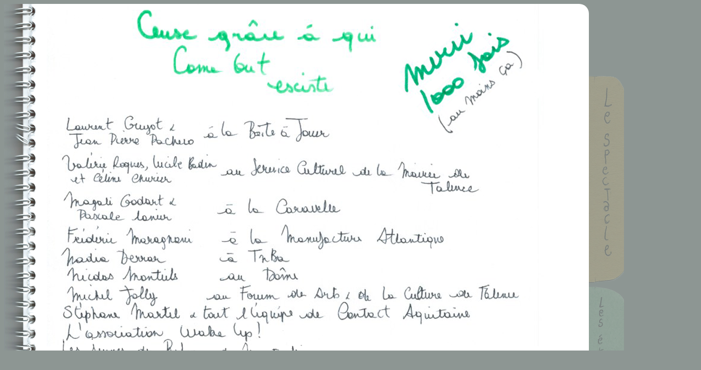

--- FILE ---
content_type: text/html; charset=UTF-8
request_url: https://comeout.petitessecousses.fr/mercis.php
body_size: 1407
content:
<!DOCTYPE html PUBLIC "-//W3C//DTD XHTML 1.0 Transitional//EN" "http://www.w3.org/TR/xhtml1/DTD/xhtml1-transitional.dtd">
<html xmlns="http://www.w3.org/1999/xhtml">
    <head>
        <title>Come Out : Autour du Spectacle > Merci !</title>
        <link rel="stylesheet" type="text/css" href="style.css"/>
        <meta http-equiv="Content-Type" content="text/html; charset=utf-8" />
    </head>
    <body bgcolor="#FFFFFF">
        <div class="menu">
    <div class="inactive">
        <a href="index.php"><img src="images/intercal_spectacle.png" class="inter"></a>
        <div class="onglets_spec inactive">
            <a href="index.php" class="inactive" title=""><img src="presentation.png" alt="Présentation"/></a><br/>
            <a href="representations.php" class="inactive" title=""><img src="representations.png" alt="Dates"/></a><br/>
            <a href="presse_avis.php" class="inactive" title=""><img src="presse.png" alt="Presse & Avis""/></a><br/><a href="mediation.php" class="inactive" title=""><img src="mediation.png" alt="Mediation""/></a><br/>
        </div>
    </div>

    <div class="inactive">
        <a href="etape1.php"><img src="images/intercal_conception.png" class="inter"></a>
        <div class="onglets_creation inactive">
            <a href="etape1.php" class="inactive" title=""><img src="etape_1.png" alt="Etape 1"/></a><br/>
            <a href="etape2.php" class="inactive" title=""><img src="etape_2.png" alt="Etape 2"/></a><br/>
            <a href="etape3.php" class="inactive" title=""><img src="etape_3.png" alt="Etape 3"/></a><br/>
            <a href="etape4.php" class="inactive" title=""><img src="etape_4.png" alt="Etape 4"/></a><br/>
        </div>
    </div>
    <br/>
    <div class="onglets_merci">
        <a href="mercis.php" class="active" title=""><img src="merci.png" alt="Merci !"/></a><br/></div>
</div>        <div class="page">
<!-- Save for Web Slices (mercis.psd) -->
<table id="Tableau_01" width="1025" border="0" cellpadding="0" cellspacing="0">
	<tr>
		<td colspan="3">
			<img id="mercis_01" src="images/mercis_01.png" width="1025" height="1922" alt="" /></td>
	</tr>
	<tr>
		<td rowspan="2">
			<img id="mercis_02" src="images/mercis_02.png" width="750" height="253" alt="" /></td>
		<td>
			<a href="http://www.kisskissbankbank.com/come-out" target="_blank">
				<img id="kisskiss" src="images/kisskiss.png" width="129" height="168" border="0" alt="" /></a></td>
		<td rowspan="2">
			<img id="mercis_04" src="images/mercis_04.png" width="146" height="253" alt="" /></td>
	</tr>
	<tr>
		<td>
			<img id="mercis_05" src="images/mercis_05.png" width="129" height="85" alt="" /></td>
	</tr>
</table>
<!-- End Save for Web Slices -->
<div class="liens">
    <div style="float: left;
    padding-top: 45px;
    font-family: courier;
    font-size: 14px;
    padding-left: 75px;">Contact diffusion : <a href="mailto:contact@petitessecousses.fr">Chantal Saez</a> - 06 87 22 56
        12 - <a href="http://www.petitessecousses.fr/wp-content/uploads/2012/12/PetitesSecousses_ComeOut_DossierPresentation.pdf" target="_blank">Télécharger le dossier de
            présentation</a></div>
    <a href="https://www.facebook.com/compagniedespetitessecousses" target="_blank"><img class="nb" src="facebook.png"
                                                                                         alt="Facebook"
                                                                                         title="Suivez-nous sur Facebook"/></a><a
            href="https://twitter.com/secousses" target="_blank"><img class="nb" src="twitter.png" alt="Twitter"
                                                                      title="Suivez-nous sur Twitter"/>
    </a>
</div>
<script>
    (function (i, s, o, g, r, a, m) {
        i['GoogleAnalyticsObject'] = r;
        i[r] = i[r] || function () {
                (i[r].q = i[r].q || []).push(arguments)
            }, i[r].l = 1 * new Date();
        a = s.createElement(o),
            m = s.getElementsByTagName(o)[0];
        a.async = 1;
        a.src = g;
        m.parentNode.insertBefore(a, m)
    })(window, document, 'script', '//www.google-analytics.com/analytics.js', 'ga');

    ga('create', 'UA-38330992-2', 'auto');
    ga('send', 'pageview');

</script>        </div>
    </body>
</html>

--- FILE ---
content_type: text/css
request_url: https://comeout.petitessecousses.fr/style.css
body_size: 881
content:
@charset "UTF-8";
/* CSS Document */

@font-face {
    font-family: "BookendsWithAccents";
    src: url("font/BookendsWithAccents.eot?") format("eot"), url("font/BookendsWithAccents.woff") format("woff"), url("font/BookendsWithAccents.ttf") format("truetype"), url("font/BookendsWithAccents.svg#BookendsWithAccents") format("svg");
    font-weight: normal;
    font-style: normal;
}

.bleu {
    color: #326e94;
}

.bleu_clair {
    color: #5c9a89;
}

.bleu_clair_bg {
    background-color: #5c9a89 !important;
}

.jaune {
    color: #ae8e34;
}

.rouge {
    color: #9e2620;
}

.rouge_bg {
    background-color: #9e2620 !important;
}

.violet {
    color: #6a587e;
}


a:link {
	color:#326e94;
}
a:visited, a:hover, a:active {
    color: #b16f31;
}
body {
	background-color:#8d9693;
}
.page {
	background-color:white;
	background-image:url('./spirale.png');
	background-repeat:repeat-y;
	width:1200px;
    border-radius: 0 20px 20px 0;
    -moz-border-radius: 0 20px 20px 0;
    -webkit-border-radius: 0 20px 20px 0;
    border: 0 solid #800000;
    z-index:50;
    font-family: "Courier New", Courier, monospace;
    position: absolute;
}
.active {
	opacity:1;
}
.inactive {
	opacity:0.25;
	-webkit-transition: all 0.5s; /* For Safari 3.1 to 6.0 */
    transition:  all 0.5s;
        z-index:1;
}
.inactive:hover {
	-webkit-transition: all 0.5s; /* For Safari 3.1 to 6.0 */
    transition:  all 0.5s;
	opacity:1;
}

.menu {
    position: absolute;
    top: 150px;
    left: 1008px;
}

.menu img {
    margin-top: 5px;
}

.inter {
    width: 340px;
    position: relative;
    left: -62px;
}

.active .inter {
    left: -2px;
}

.onglets {
    position: relative;
    top: -427px;
    left: 90px;
    z-index: 51;
}

.onglets_merci {
    position: relative;
    top: 50px;
    left: 90px;
    z-index: 51;
}

.onglets_spec {
    position: absolute;
    top: 7px;
    left: 90px;
    z-index: 1;
}

.onglets_creation {
    position: absolute;
    top: 441px;
    left: 90px;
    z-index: 51;
}

.inactive .onglets_creation.inactive, .inactive .onglets_spec.inactive, .inactive .onglets_merci.inactive {
    display: none;
}
.machine {
	font-family:"Courier New", Courier, monospace;
	font-size: 14px;
    padding-left: 7px;
    display: block;}
table {
    margin:auto;
}
.nb {
    -webkit-transition: all 0.5s; /* For Safari 3.1 to 6.0 */
    transition:  all 0.5s;

    filter: grayscale(100%);
    -webkit-filter: grayscale(100%);
    -moz-filter: grayscale(100%);
    -ms-filter: grayscale(100%);
    -o-filter: grayscale(100%);
}
.nb:hover {
    -webkit-transition: all 0.5s; /* For Safari 3.1 to 6.0 */
    transition:  all 0.5s;

    filter: grayscale(0%);
    -webkit-filter: grayscale(0%);
    -moz-filter: grayscale(0%);
    -ms-filter: grayscale(0%);
    -o-filter: grayscale(0%);
}
.liens {
    text-align: right;
    padding: 0 20px;
}

.liens img {
    width:50px;
    padding: 15px;
}

.autres_pages {
  position: absolute;
  top: 52px;
  right: 62px;
  z-index: 99;
}

.titre_page {
    text-align: left !important;
    font-size: 60px;
    font-family: 'BookendsWithAccents', sans-serif;
    padding: 10px 20px !important;
}